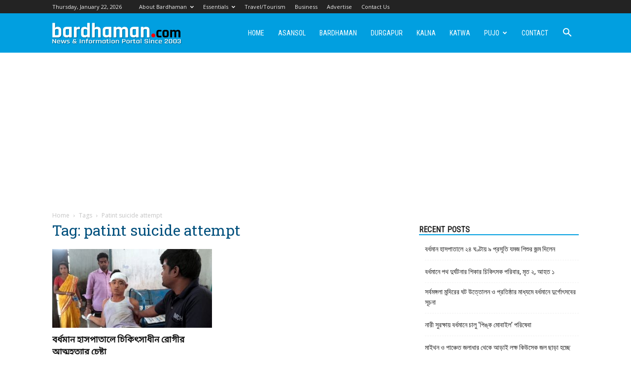

--- FILE ---
content_type: text/html; charset=utf-8
request_url: https://www.google.com/recaptcha/api2/aframe
body_size: 267
content:
<!DOCTYPE HTML><html><head><meta http-equiv="content-type" content="text/html; charset=UTF-8"></head><body><script nonce="CAXPu4H2DncjLCJpTHP2sw">/** Anti-fraud and anti-abuse applications only. See google.com/recaptcha */ try{var clients={'sodar':'https://pagead2.googlesyndication.com/pagead/sodar?'};window.addEventListener("message",function(a){try{if(a.source===window.parent){var b=JSON.parse(a.data);var c=clients[b['id']];if(c){var d=document.createElement('img');d.src=c+b['params']+'&rc='+(localStorage.getItem("rc::a")?sessionStorage.getItem("rc::b"):"");window.document.body.appendChild(d);sessionStorage.setItem("rc::e",parseInt(sessionStorage.getItem("rc::e")||0)+1);localStorage.setItem("rc::h",'1769084441263');}}}catch(b){}});window.parent.postMessage("_grecaptcha_ready", "*");}catch(b){}</script></body></html>